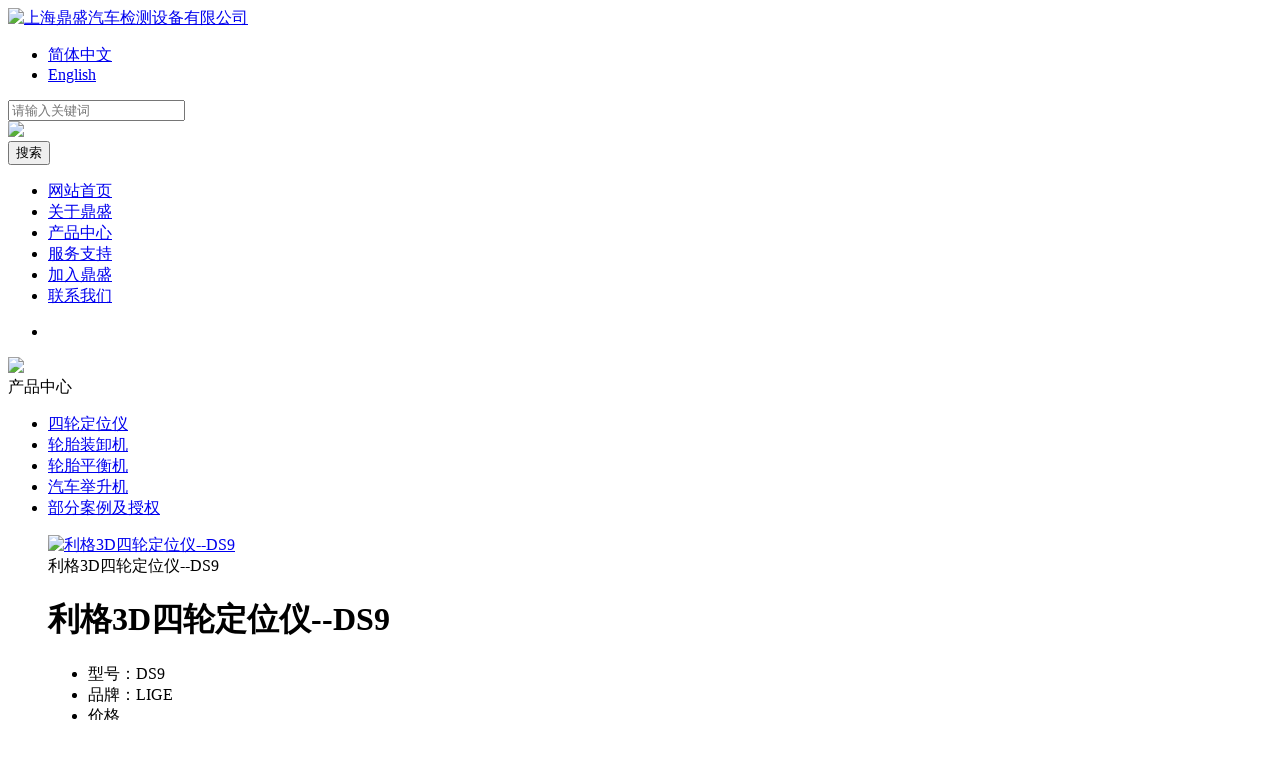

--- FILE ---
content_type: text/html;charset=utf-8
request_url: http://www.dingsheng-china.com/product/showproduct.php?lang=cn&id=39
body_size: 4830
content:
<!DOCTYPE HTML>
<html>
<head>
<meta charset="utf-8" />
<title>利格3D四轮定位仪--DS9</title>
<meta name="description" content="定位仪/四轮定位仪/3D定位仪/电动升降定位仪/利格定位仪/高配/DS9" />
<meta name="keywords" content="定位仪/四轮定位仪/3D定位仪/5D定位仪/利格定位仪/DS9" />
<meta name="renderer" content="webkit">


<meta name="generator" content="MetInfo 5.3.19"  data-variable="http://www.dingsheng-china.com/|cn|6|39|3|dinsheng" />
<link href="../favicon.ico" rel="shortcut icon" />
<link rel="stylesheet" type="text/css" href="../templates/dinsheng/images/css/metinfo.css" />
<!--[if IE]><script src="../public/js/html5.js" type="text/javascript"></script><![endif]-->
    <link rel="stylesheet" href="../templates/dinsheng/images/css/index.css">
	
	
	
<script src="../templates/dinsheng/images/js/jquery-1.7.2.min.js"></script>
	
</head>
<body class="cn">

<div class="header">
    <div class="header_l">
    
                <a href="http://www.dingsheng-china.com/" title="上海鼎盛汽车检测设备有限公司">
					<img src="../upload/201705/1495589299.png" alt="上海鼎盛汽车检测设备有限公司" style="margin:0px 0px 0px 0px;" title="上海鼎盛汽车检测设备有限公司" />
				</a>
    
    </div>
    <div class="header_r">
        <div class="english">
            <ul>
                <li class="en"><a href="/index.php?lang=cn">简体中文</a></li>
                <li class="cn"><a href="/index.php?lang=en">English</a></li>
            </ul>
        </div>
        <div class="key">
       
		 

     <form method="POST" name="myform1" action="/search/search.php?lang=cn" target="_self">
            <div class="key_l"><input type="text" name="searchword" placeholder="请输入关键词"></div>
            <div class="key_m"><img src="../templates/dinsheng/images/btn_sr1.png"></div>
            <div class="key_r"><input name="Submit" value="搜索" class="searchgo" type="submit"></div>
        </form>


        </div>
    </div>
</div>

<div class="menu">
    <ul>
        <li ><a href="http://www.dingsheng-china.com/" title="网站首页" >网站首页</a></li>
<!--array(5) {
  [0]=>
  array(30) {
    ["id"]=>
    string(1) "1"
    ["name"]=>
    string(12) "关于鼎盛"
    ["foldername"]=>
    string(5) "about"
    ["filename"]=>
    string(0) ""
    ["bigclass"]=>
    string(1) "0"
    ["samefile"]=>
    string(1) "0"
    ["module"]=>
    string(1) "1"
    ["no_order"]=>
    string(1) "0"
    ["wap_ok"]=>
    string(1) "0"
    ["wap_nav_ok"]=>
    string(1) "0"
    ["if_in"]=>
    string(1) "0"
    ["nav"]=>
    string(1) "3"
    ["ctitle"]=>
    string(0) ""
    ["keywords"]=>
    string(0) ""
    ["content"]=>
    string(0) ""
    ["description"]=>
    string(0) ""
    ["list_order"]=>
    string(1) "1"
    ["new_windows"]=>
    string(0) ""
    ["classtype"]=>
    string(1) "1"
    ["out_url"]=>
    string(0) ""
    ["index_num"]=>
    string(2) "10"
    ["access"]=>
    string(1) "0"
    ["indeximg"]=>
    string(0) ""
    ["columnimg"]=>
    string(31) "../upload/201708/1503299819.jpg"
    ["isshow"]=>
    string(1) "0"
    ["lang"]=>
    string(2) "cn"
    ["namemark"]=>
    string(0) ""
    ["releclass"]=>
    string(1) "0"
    ["display"]=>
    string(1) "0"
    ["url"]=>
    string(31) "../about/show.php?lang=cn&id=19"
  }
  [1]=>
  array(30) {
    ["id"]=>
    string(1) "3"
    ["name"]=>
    string(12) "产品中心"
    ["foldername"]=>
    string(7) "product"
    ["filename"]=>
    string(0) ""
    ["bigclass"]=>
    string(1) "0"
    ["samefile"]=>
    string(1) "0"
    ["module"]=>
    string(1) "3"
    ["no_order"]=>
    string(1) "1"
    ["wap_ok"]=>
    string(1) "0"
    ["wap_nav_ok"]=>
    string(1) "0"
    ["if_in"]=>
    string(1) "0"
    ["nav"]=>
    string(1) "3"
    ["ctitle"]=>
    string(0) ""
    ["keywords"]=>
    string(0) ""
    ["content"]=>
    string(0) ""
    ["description"]=>
    string(0) ""
    ["list_order"]=>
    string(1) "1"
    ["new_windows"]=>
    string(0) ""
    ["classtype"]=>
    string(1) "1"
    ["out_url"]=>
    string(0) ""
    ["index_num"]=>
    string(2) "11"
    ["access"]=>
    string(1) "0"
    ["indeximg"]=>
    string(0) ""
    ["columnimg"]=>
    string(31) "../upload/201709/1504238719.jpg"
    ["isshow"]=>
    string(1) "0"
    ["lang"]=>
    string(2) "cn"
    ["namemark"]=>
    string(0) ""
    ["releclass"]=>
    string(1) "0"
    ["display"]=>
    string(1) "0"
    ["url"]=>
    string(39) "../product/product.php?lang=cn&class2=6"
  }
  [2]=>
  array(30) {
    ["id"]=>
    string(3) "103"
    ["name"]=>
    string(12) "服务支持"
    ["foldername"]=>
    string(7) "service"
    ["filename"]=>
    string(0) ""
    ["bigclass"]=>
    string(1) "0"
    ["samefile"]=>
    string(1) "0"
    ["module"]=>
    string(1) "1"
    ["no_order"]=>
    string(1) "3"
    ["wap_ok"]=>
    string(1) "0"
    ["wap_nav_ok"]=>
    string(1) "0"
    ["if_in"]=>
    string(1) "0"
    ["nav"]=>
    string(1) "3"
    ["ctitle"]=>
    string(0) ""
    ["keywords"]=>
    string(0) ""
    ["content"]=>
    string(0) ""
    ["description"]=>
    string(0) ""
    ["list_order"]=>
    string(1) "1"
    ["new_windows"]=>
    string(0) ""
    ["classtype"]=>
    string(1) "1"
    ["out_url"]=>
    string(0) ""
    ["index_num"]=>
    string(2) "22"
    ["access"]=>
    string(1) "0"
    ["indeximg"]=>
    string(0) ""
    ["columnimg"]=>
    string(31) "../upload/201709/1504237459.jpg"
    ["isshow"]=>
    string(1) "0"
    ["lang"]=>
    string(2) "cn"
    ["namemark"]=>
    string(0) ""
    ["releclass"]=>
    string(1) "0"
    ["display"]=>
    string(1) "0"
    ["url"]=>
    string(12) "../services/"
  }
  [3]=>
  array(30) {
    ["id"]=>
    string(3) "106"
    ["name"]=>
    string(12) "加入鼎盛"
    ["foldername"]=>
    string(4) "join"
    ["filename"]=>
    string(0) ""
    ["bigclass"]=>
    string(1) "0"
    ["samefile"]=>
    string(1) "0"
    ["module"]=>
    string(1) "1"
    ["no_order"]=>
    string(1) "4"
    ["wap_ok"]=>
    string(1) "0"
    ["wap_nav_ok"]=>
    string(1) "0"
    ["if_in"]=>
    string(1) "0"
    ["nav"]=>
    string(1) "3"
    ["ctitle"]=>
    string(0) ""
    ["keywords"]=>
    string(0) ""
    ["content"]=>
    string(0) ""
    ["description"]=>
    string(0) ""
    ["list_order"]=>
    string(1) "1"
    ["new_windows"]=>
    string(0) ""
    ["classtype"]=>
    string(1) "1"
    ["out_url"]=>
    string(0) ""
    ["index_num"]=>
    string(2) "15"
    ["access"]=>
    string(1) "0"
    ["indeximg"]=>
    string(0) ""
    ["columnimg"]=>
    string(31) "../upload/201709/1504238500.jpg"
    ["isshow"]=>
    string(1) "0"
    ["lang"]=>
    string(2) "cn"
    ["namemark"]=>
    string(0) ""
    ["releclass"]=>
    string(1) "0"
    ["display"]=>
    string(1) "0"
    ["url"]=>
    string(7) "../job/"
  }
  [4]=>
  array(30) {
    ["id"]=>
    string(2) "98"
    ["name"]=>
    string(12) "联系我们"
    ["foldername"]=>
    string(7) "aboutus"
    ["filename"]=>
    string(0) ""
    ["bigclass"]=>
    string(1) "0"
    ["samefile"]=>
    string(1) "0"
    ["module"]=>
    string(1) "1"
    ["no_order"]=>
    string(1) "5"
    ["wap_ok"]=>
    string(1) "0"
    ["wap_nav_ok"]=>
    string(1) "0"
    ["if_in"]=>
    string(1) "0"
    ["nav"]=>
    string(1) "3"
    ["ctitle"]=>
    string(0) ""
    ["keywords"]=>
    string(0) ""
    ["content"]=>
    string(2393) "<div><span style="color: rgb(0, 0, 0); font-style: normal; font-variant-ligatures: normal; font-variant-caps: normal; font-weight: normal; letter-spacing: normal; text-align: start; text-indent: 0px; text-transform: none; white-space: pre-wrap; word-spacing: 0px; -webkit-text-stroke-width: 0px; display: inline ! important; float: none; font-family: 宋体,SimSun; font-size: 16px;">上海丰兮信息科技有限公司</span></div><div><span style="color: rgb(0, 0, 0); font-family: monospace; font-size: medium; font-style: normal; font-variant-ligatures: normal; font-variant-caps: normal; font-weight: normal; letter-spacing: normal; text-align: start; text-indent: 0px; text-transform: none; white-space: pre-wrap; word-spacing: 0px; -webkit-text-stroke-width: 0px; display: inline ! important; float: none;">地址：上海市浦东新区临港新城竹柏路215弄221号壹号公馆8429室</span></div><div><span style="color: rgb(0, 0, 0); font-size: medium; font-style: normal; font-variant-ligatures: normal; font-variant-caps: normal; font-weight: normal; letter-spacing: normal; text-align: start; text-indent: 0px; text-transform: none; white-space: pre-wrap; word-spacing: 0px; -webkit-text-stroke-width: 0px; display: inline ! important; float: none; font-family: 宋体,SimSun;">联系电话：173-1726-3013</span></div><div><span style="font-family: 宋体,SimSun;">
	QQ：<span style="color: rgb(0, 0, 0); font-family: monospace; font-size: medium; font-style: normal; font-variant-ligatures: normal; font-variant-caps: normal; font-weight: normal; letter-spacing: normal; text-align: start; text-indent: 0px; text-transform: none; white-space: pre-wrap; word-spacing: 0px; -webkit-text-stroke-width: 0px; display: inline ! important; float: none;">9918516</span></span></div><div><span style="font-family: 宋体,SimSun;">
	邮编：000000</span></div><div><span style="color: rgb(0, 0, 0); font-size: medium; font-style: normal; font-variant-ligatures: normal; font-variant-caps: normal; font-weight: normal; letter-spacing: normal; text-align: start; text-indent: 0px; text-transform: none; white-space: pre-wrap; word-spacing: 0px; -webkit-text-stroke-width: 0px; display: inline ! important; float: none; font-family: 宋体,SimSun;">Email：9918516@qq.com</span></div><div><span style="font-family: 宋体,SimSun;">
	网址：http://www.fengxikeji.com/</span></div>"
    ["description"]=>
    string(169) "某某有限公司地址：XX市XX区XXX号XXX栋XXX房电话：0000-88888813300000000QQ：000000000000000000邮编：000000邮箱：admin@admin.cn网址：www.000000.cn"
    ["list_order"]=>
    string(1) "1"
    ["new_windows"]=>
    string(0) ""
    ["classtype"]=>
    string(1) "1"
    ["out_url"]=>
    string(0) ""
    ["index_num"]=>
    string(2) "42"
    ["access"]=>
    string(1) "0"
    ["indeximg"]=>
    string(0) ""
    ["columnimg"]=>
    string(31) "../upload/201707/1500444898.jpg"
    ["isshow"]=>
    string(1) "0"
    ["lang"]=>
    string(2) "cn"
    ["namemark"]=>
    string(0) ""
    ["releclass"]=>
    string(1) "0"
    ["display"]=>
    string(1) "0"
    ["url"]=>
    string(34) "../aboutus/show.php?lang=cn&id=109"
  }
}
-->        
<li >
		<a href="../about/show.php?lang=cn&id=19"  title="关于鼎盛" >关于鼎盛</a>

	</li>
        
<li class="current">
		<a href="../product/product.php?lang=cn&class2=6"  title="产品中心" >产品中心</a>

	</li>
        
<li >
		<a href="../services/"  title="服务支持" >服务支持</a>

	</li>
        
<li >
		<a href="../job/"  title="加入鼎盛" >加入鼎盛</a>

	</li>
        
<li >
		<a href="../aboutus/show.php?lang=cn&id=109"  title="联系我们" >联系我们</a>

	</li>

    </ul>
</div>
<div class="tem_banner" >
<!--string(1) "6"
-->
		<ul class="slides" >

			<li >
				<img src="../upload/201709/1505209559.jpg" alt="" />
			</li>

		</ul>

	</div>

    <!--num10 = 关于我们-->





        <!--num10 != 除关于我们-->

<div class="join">
    <div class="contact_t">





 <img src="../templates/dinsheng/images/PRODUCT-CENTER2.png">
 
  	


	</div>
    <div class="join_m">
        <div class="join_l">
            <div class="join_1">产品中心</div>
            <div class="join_2">
                <ul>
                
                    <li class="current"><a href="../product/product.php?lang=cn&class2=6">四轮定位仪</a></li>
                
                    <li ><a href="../product/product.php?lang=cn&class2=8">轮胎装卸机</a></li>
                
                    <li ><a href="../product/product.php?lang=cn&class2=9">轮胎平衡机</a></li>
                
                    <li ><a href="../product/product.php?lang=cn&class2=7">汽车举升机</a></li>
                
                    <li ><a href="../product/product.php?lang=cn&class2=12">部分案例及授权</a></li>
                    
                </ul>
            </div>
        </div>

<div class="dct_r">
	        
        


 
		<div class="met_clear"></div>

        <div id="showproduct">
            <dl class='pshow'>
                <dt data-product_x="400">
					<div class="met_box">
						<div class="met_imgshowbox">
							<div class="my-simple-gallery slides">
							<figure>
							  <a href="../upload/201708/1504075204.jpg">
								  <img src="../include/thumb.php?dir=../upload/201708/1504075204.jpg&x=400&y=300" alt="利格3D四轮定位仪--DS9" width="400" height="300" />
							  </a>
							  <figcaption>利格3D四轮定位仪--DS9</figcaption>
							</figure>

							</div>
						</div>
						<ol></ol>
					</div>
				</dt>
		        <dd>
					<div class="met_box">
					<h1 class='met_title'>利格3D四轮定位仪--DS9</h1>
		            <ul>

                        <li><span>型号：</span>DS9</li>

                        <li><span>品牌：</span>LIGE</li>

                        <li><span>价格</span></li>

			        </ul>
					<p class="desc">定位仪/四轮定位仪/3D定位仪/电动升降定位仪/利格定位仪/高配/DS9</p>
					</div>
		        </dd>
	        </dl>
			<div class="met_clear"></div>

			<ol class="met_nav">

				<li class="met_now"><a href="#mettab1">详细信息</a></li>

			</ol>
			<div class="met_nav_contbox">

				<div class="met_editor "><div><p><img src="http://www.dingsheng-china.com/upload/201709/1505353817270842.jpg" style="" title="1505353817270842.jpg"/ alt="图片关键词"></p><p><img src="http://www.dingsheng-china.com/upload/201709/1505353817492886.jpg" style="" title="1505353817492886.jpg"/ alt="图片关键词"></p><p><img src="http://www.dingsheng-china.com/upload/201709/1505353817479029.jpg" style="" title="1505353817479029.jpg"/ alt="图片关键词"></p><p><br/></p><div id="metinfo_additional"></div></div><div class="met_clear"></div></div>

			</div>
			<div class="met_tools">
				<div class="bdsharebuttonbox"><a href="#" class="bds_more" data-cmd="more"></a><a href="#" class="bds_qzone" data-cmd="qzone" title="分享到QQ空间"></a><a href="#" class="bds_tsina" data-cmd="tsina" title="分享到新浪微博"></a><a href="#" class="bds_tqq" data-cmd="tqq" title="分享到腾讯微博"></a><a href="#" class="bds_renren" data-cmd="renren" title="分享到人人网"></a><a href="#" class="bds_weixin" data-cmd="weixin" title="分享到微信"></a></div><script>window._bd_share_config={"common":{"bdSnsKey":{},"bdText":"","bdMini":"2","bdMiniList":false,"bdPic":"","bdStyle":"1","bdSize":"16"},"share":{}};with(document)0[(getElementsByTagName("head")[0]||body).appendChild(createElement("script")).src="http://bdimg.share.baidu.com/static/api/js/share.js?v=89860593.js?cdnversion="+~(-new Date()/36e5)];</script>
				<span class="met_Clicks met_none"><!--累计浏览次数--></span>
				<ul class="met_page">
					<li class="met_page_preinfo"><span>上一条</span><a href='showproduct.php?lang=cn&id=93'>利格3D四轮定位仪--DS7X</a></li>
					<li class="met_page_next"><span>下一条</span><a href='showproduct.php?lang=cn&id=61'>轮胎平衡机 DS7828</a></li>
				</ul>
			</div>

			<h3 class="met_related">您可能喜欢</h3>
			<ul class="met_related_list">

				<li>
					<a href="showproduct.php?lang=cn&id=104" title="利格全能3D四轮定位仪--V3D5H" target='_self'>
						<img src="../include/thumb.php?dir=../upload/202401/1706579046.jpg&x=264&y=272"
							width ="264" height="272"
						/>
						<h2>利格全能3D四轮定位仪--V3D5H</h2>
					</a>
				</li>

				<li>
					<a href="showproduct.php?lang=cn&id=105" title="利格全能3D四轮定位仪--V3D5" target='_self'>
						<img src="../include/thumb.php?dir=../upload/202401/1706579186.jpg&x=264&y=272"
							width ="264" height="272"
						/>
						<h2>利格全能3D四轮定位仪--V3D5</h2>
					</a>
				</li>

				<li>
					<a href="showproduct.php?lang=cn&id=94" title="利格全能3D四轮定位仪--V3D5C" target='_self'>
						<img src="../include/thumb.php?dir=../upload/202401/1706580115.jpg&x=264&y=272"
							width ="264" height="272"
						/>
						<h2>利格全能3D四轮定位仪--V3D5C</h2>
					</a>
				</li>

				<li>
					<a href="showproduct.php?lang=cn&id=107" title="利格全能3D四轮定位仪--V3D5K" target='_self'>
						<img src="../include/thumb.php?dir=../upload/202401/1706579788.jpg&x=264&y=272"
							width ="264" height="272"
						/>
						<h2>利格全能3D四轮定位仪--V3D5K</h2>
					</a>
				</li>

				<li>
					<a href="showproduct.php?lang=cn&id=109" title="利格全能3D四轮定位仪--NE9" target='_self'>
						<img src="../include/thumb.php?dir=../upload/202401/1706576419.jpg&x=264&y=272"
							width ="264" height="272"
						/>
						<h2>利格全能3D四轮定位仪--NE9</h2>
					</a>
				</li>
 
			</ul>

	    </div>
		<script>
		$("img").removeAttr('title');
		</script>

</section>
	</div>
</div>
    <div class="met_clear"></div>
</div>
</div>


<div class="footer">
<div class="footer_m">
<div class="footer_l">
    <div class="f_1">
        <ul>
        
            <li>
                <h1>关于鼎盛</h1>
               
               <a href="../about/show.php?lang=cn&id=19" title="公司简介">公司简介</a>
               
               <a href="../about/show.php?lang=cn&id=99" title="企业文化">企业文化</a>
               
               <a href="../about/show.php?lang=cn&id=100" title="品牌诠释">品牌诠释</a>
               
               <a href="../about/show.php?lang=cn&id=101" title="发展历程">发展历程</a>
               
               <a href="../about/show.php?lang=cn&id=102" title="荣誉资质">荣誉资质</a>
               
               <a href="../news/" title="新闻资讯">新闻资讯</a>

            </li>
        
            <li>
                <h1>产品中心</h1>
               
               <a href="../product/product.php?lang=cn&class2=6" title="四轮定位仪">四轮定位仪</a>
               
               <a href="../product/product.php?lang=cn&class2=8" title="轮胎装卸机">轮胎装卸机</a>
               
               <a href="../product/product.php?lang=cn&class2=9" title="轮胎平衡机">轮胎平衡机</a>
               
               <a href="../product/product.php?lang=cn&class2=7" title="汽车举升机">汽车举升机</a>
               
               <a href="../product/product.php?lang=cn&class2=12" title="部分案例及授权">部分案例及授权</a>

            </li>
        
            <li>
                <h1>服务支持</h1>
               
               <a href="../services/" title="售后服务">售后服务</a>
               
               <a href="../download/" title="下载中心">下载中心</a>
               
               <a href="../videos/" title="操作视频">操作视频</a>
               
               <a href="../feedback/" title="在线反馈">在线反馈</a>

            </li>
        
            <li>
                <h1>加入鼎盛</h1>
               
               <a href="../job/" title="招贤纳士">招贤纳士</a>
               
               <a href="../join/show.php?lang=cn&id=107" title="人才发展">人才发展</a>
               
               <a href="../join/show.php?lang=cn&id=108" title="员工关怀">员工关怀</a>

            </li>
        
            <li>
                <h1>联系我们</h1>
               
               <a href="../aboutus/show.php?lang=cn&id=109" title="联系我们">联系我们</a>
               
               <a href="../message/" title="在线留言">在线留言</a>

            </li>

        </ul>
    </div>
    <div class="f_2">友情链接：

	<a href="https://dingsheng.en.alibaba.com" title="" target="_blank">国际站</a>

	<a href="https://www.prorey.com.cn/" title="" target="_blank">上海铂锐</a>

</div>
     <div class="foot_txt"><p>我的网站 版权所有 2008-2026 沪ICP备16025658号-1 		 </p>
<p><p><img src="http://www.dingsheng-china.com/upload/201811/1542683853442164.png" data-width="20" width="20" data-height="20" height="17" title="1542683853442164.png" alt="备案图标.png" style="width: 20px; height: 17px; float: left;"/><a href="http://www.beian.gov.cn/portal/registerSystemInfo?recordcode=31011402005527" target="_blank">&nbsp;<span style="color: rgb(255, 255, 255);">沪公网安备 31011402005527号</span></a></p><div class="powered_by_metinfo"><a href="http://www.beian.gov.cn/portal/registerSystemInfo?recordcode=31011402005527" target="_blank">本站基于 </a><strong><a href="https://www.metinfo.cn" target="_blank" title="米拓建站">米拓企业建站系统 7.3.0</a></strong> 搭建</div><p><br/></p></p>
<p><p>四轮定位仪 | 轮胎装卸机&nbsp;|&nbsp;轮胎平衡机&nbsp;|&nbsp;汽车举升机&nbsp;|&nbsp;空压机</p></p>
</div>
</div>
    <div class="footer_r">
        <div class="f_3">
            <div class="f_3l"><img src="../templates/dinsheng/images/tel.png"></div>
            <div class="f_3r">
                <h1>服务热线</h1>
                <h2></h2>
                <a href="tel:400-827-5018"><p>400-827-5018</p></a>
            </div>
           
        </div>
		 

  <div class="f_4">
            <img src="../upload/201705/1495594911.png">
            <p>鼎盛官方微信</p>
        </div>


        
    </div>
    

</div>
</div>
<script src="../public/ui/v1/js/sea.js" type="text/javascript"></script>
</body>
</html>